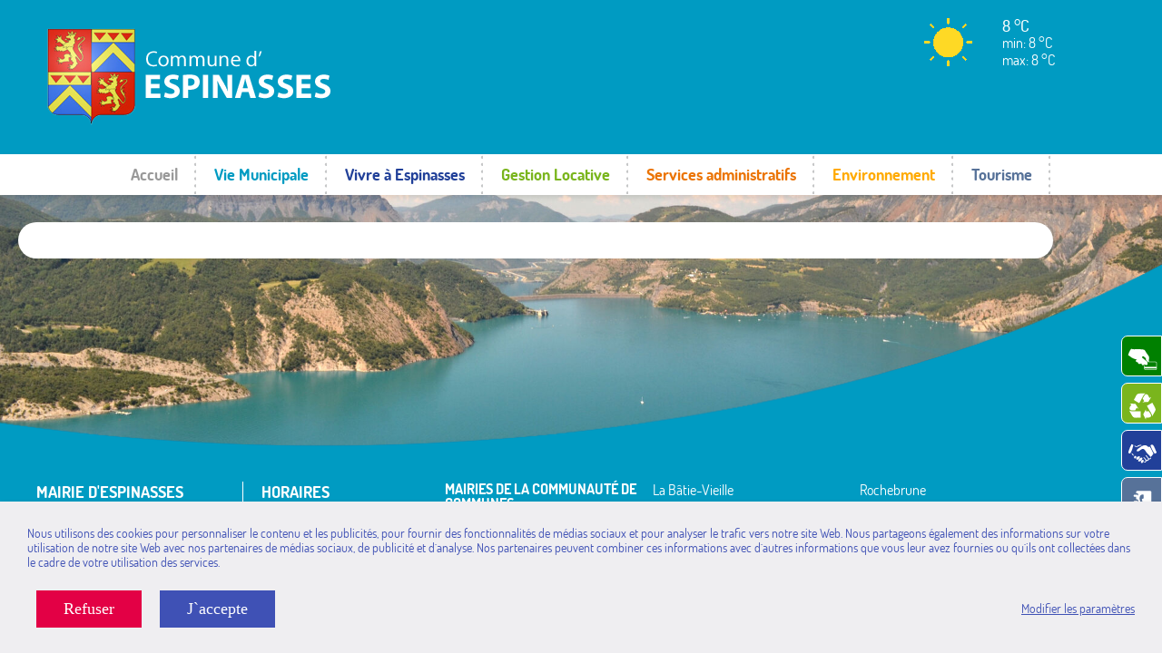

--- FILE ---
content_type: text/html; charset=utf-8
request_url: https://www.mairie-espinasses.fr/services-administratifs-1/modification-n1-du-plu
body_size: 7043
content:
<!DOCTYPE html>
<html lang="fr" dir="ltr" class="no-js">
<head>

<meta charset="utf-8">
<!-- 
	Site réalisé sous TYPO3 par Piment Rouge - https://www.pimentrouge.fr

	This website is powered by TYPO3 - inspiring people to share!
	TYPO3 is a free open source Content Management Framework initially created by Kasper Skaarhoj and licensed under GNU/GPL.
	TYPO3 is copyright 1998-2026 of Kasper Skaarhoj. Extensions are copyright of their respective owners.
	Information and contribution at https://typo3.org/
-->

<base href="https://www.mairie-espinasses.fr/">
<link rel="shortcut icon" href="https://www.mairie-espinasses.fr/fileadmin/templates/default/images/favicon.ico" type="image/x-icon">
<title>Modification N°1 du P.L.U.</title>
<meta http-equiv="x-ua-compatible" content="IE=edge" />
<meta name="generator" content="TYPO3 CMS" />
<meta name="viewport" content="width=device-width, initial-scale=1" />
<meta name="robots" content="index,follow" />
<meta property="og:title" content="Modification N°1 du P.L.U." />
<meta name="twitter:card" content="summary" />
<meta name="google" content="notranslate" />
<meta name="apple-mobile-web-app-capable" content="no" />


<link rel="stylesheet" type="text/css" href="https://www.mairie-espinasses.fr/typo3temp/assets/css/d42b6e1bdf.css?1740798100" media="all">
<link rel="stylesheet" type="text/css" href="https://www.mairie-espinasses.fr/typo3conf/ext/bwrk_lightbox/Resources/Public/Scripts/lightbox.css?1562247538" media="all">
<link rel="stylesheet" type="text/css" href="https://www.mairie-espinasses.fr/typo3conf/ext/comarquage/Resources/Public/Styles/custom.css?1584372077" media="all">
<link rel="stylesheet" type="text/css" href="https://www.mairie-espinasses.fr/typo3conf/ext/we_cookie_consent/Resources/Public/Stylesheet/style.css?1615560878" media="all">
<link rel="stylesheet" type="text/css" href="https://www.mairie-espinasses.fr/fileadmin/templates/default/css/jquery.vegas.css?1540297656" media="all">
<link rel="stylesheet" type="text/css" href="https://www.mairie-espinasses.fr/typo3conf/ext/piment_config/Resources/Public/bootstrap/bootstrap-grid.min.css?1584534873" media="all">
<link rel="stylesheet" type="text/css" href="https://www.mairie-espinasses.fr/typo3conf/ext/piment_config/Resources/Public/styles/pimentcustom.css?1591174953" media="all">
<link rel="stylesheet" type="text/css" href="https://www.mairie-espinasses.fr/fileadmin/templates/default/css/cookiebar.css?1574432245" media="all">
<link rel="stylesheet" type="text/css" href="https://www.mairie-espinasses.fr/fileadmin/templates/default/css/jquery-ui-1.11.css?1760511711" media="all">
<link rel="stylesheet" type="text/css" href="https://www.mairie-espinasses.fr/fileadmin/templates/default/css/owl.carousel.css?1540297573" media="all">
<link rel="stylesheet" type="text/css" href="https://www.mairie-espinasses.fr/fileadmin/templates/default/css/sweet-alert.css?1539676855" media="all">
<link rel="stylesheet" type="text/css" href="https://www.mairie-espinasses.fr/fileadmin/templates/default/css/styles.slider.css?1760511711" media="all">
<link rel="stylesheet" type="text/css" href="https://www.mairie-espinasses.fr/fileadmin/templates/default/css/styles.css?1760511714" media="all">
<link rel="stylesheet" type="text/css" href="https://www.mairie-espinasses.fr/fileadmin/templates/default/css/styles.responsive.css?1760511714" media="screen and (max-width: 950px)">
<link rel="stylesheet" type="text/css" href="https://www.mairie-espinasses.fr/fileadmin/templates/default/css/custom_css/espinasses.css?1584705058" media="all">
<link rel="stylesheet" type="text/css" href="https://www.mairie-espinasses.fr/typo3conf/ext/weather2/Resources/Public/Css/default.css?1601974294" media="all">
<link rel="stylesheet" type="text/css" href="https://www.mairie-espinasses.fr/typo3conf/ext/vitrolles/Resources/Public/Styles/sweetalert2.css?1585068989" media="all">
<link rel="stylesheet" type="text/css" href="https://www.mairie-espinasses.fr/typo3conf/ext/vitrolles/Resources/Public/Styles/custom.css?1585069131" media="all">


<script src="https://www.mairie-espinasses.fr/typo3conf/ext/vitrolles/Resources/Public/Javascript/moment.min.js?1585068989" type="text/javascript"></script>
<script src="https://www.mairie-espinasses.fr/typo3conf/ext/vitrolles/Resources/Public/Javascript/daterangepicker.js?1585068989" type="text/javascript"></script>
<script src="https://www.mairie-espinasses.fr/typo3conf/ext/vitrolles/Resources/Public/Javascript/sweetalert2.min.js?1585068989" type="text/javascript"></script>



<!-- Global site tag (gtag.js) - Google Analytics --><script type="opt-in" data-type="text/javascript" data-name="other-3" async data-src="https://www.googletagmanager.com/gtag/js?id=G-56T8TGNV4M"></script><script type="opt-in" data-type="text/javascript" data-name="other-3">
  window.dataLayer = window.dataLayer || [];
  function gtag(){dataLayer.push(arguments);}
  gtag('js', new Date());

  gtag('config', 'G-56T8TGNV4M');
</script>
	
			<link rel="apple-touch-icon" sizes="57x57" href="https://www.mairie-espinasses.fr/fileadmin/templates/default/images/favicon/apple-icon-57x57.png">
			<link rel="apple-touch-icon" sizes="60x60" href="https://www.mairie-espinasses.fr/fileadmin/templates/default/images/favicon/apple-icon-60x60.png">
			<link rel="apple-touch-icon" sizes="72x72" href="https://www.mairie-espinasses.fr/fileadmin/templates/default/images/favicon/apple-icon-72x72.png">
			<link rel="apple-touch-icon" sizes="114x114" href="https://www.mairie-espinasses.fr/fileadmin/templates/default/images/favicon/apple-icon-114x114.png">
			<link rel="apple-touch-icon" sizes="120x120" href="https://www.mairie-espinasses.fr/fileadmin/templates/default/images/favicon/apple-icon-120x120.png">
			<link rel="apple-touch-icon" sizes="144x144" href="https://www.mairie-espinasses.fr/fileadmin/templates/default/images/favicon/apple-icon-144x144.png">
			<link rel="apple-touch-icon" sizes="152x152" href="https://www.mairie-espinasses.fr/fileadmin/templates/default/images/favicon/apple-icon-152x152.png">
			<link rel="apple-touch-icon" sizes="180x180" href="https://www.mairie-espinasses.fr/fileadmin/templates/default/images/favicon/apple-icon-180x180.png">
			<link rel="icon" type="image/png" sizes="192x192"  href="https://www.mairie-espinasses.fr/fileadmin/templates/default/images/favicon/android-icon-192x192.png">
			<link rel="icon" type="image/png" sizes="32x32" href="https://www.mairie-espinasses.fr/fileadmin/templates/default/images/favicon/favicon-32x32.png">
			<link rel="icon" type="image/png" sizes="96x96" href="https://www.mairie-espinasses.fr/fileadmin/templates/default/images/favicon/favicon-96x96.png">
			<link rel="icon" type="image/png" sizes="16x16" href="https://www.mairie-espinasses.fr/fileadmin/templates/default/images/favicon/favicon-16x16.png">
			<link rel="icon" type="image/png" sizes="16x16" href="https://www.mairie-espinasses.fr/fileadmin/templates/default/images/favicon/favicon-16x16.png"><meta property="og:locale" content="fr_FR.UTF-8" />
				<meta property="og:type" content="website" />
				<meta property="og:description" content="" />
				<meta name="twitter:card" content="summary" />
<link rel="canonical" href="https://www.mairie-espinasses.fr/services-administratifs-1/modification-n1-du-plu"/>
</head>
<body id="p799" class="page-799 pagelevel-2 language-0 backendlayout-pagets__default layout-0">
<div id="slideshow-background"><div id="slideshow"><div id="c281" class="frame frame-default frame-type-image frame-layout-0"><div class="ce-image ce-center ce-above"><div class="ce-gallery" data-ce-columns="3" data-ce-images="3"><div class="ce-outer"><div class="ce-inner"><div class="ce-row"><div class="ce-column"><figure class="image loading-img"><img src="https://www.mairie-espinasses.fr/fileadmin/_processed_/9/6/csm_AdobeStock_224855400_68ff5e80a1.jpeg" data-srcset="https://www.mairie-espinasses.fr/fileadmin/_processed_/9/6/csm_AdobeStock_224855400_e7022d6e42.jpeg 3x, https://www.mairie-espinasses.fr/fileadmin/_processed_/9/6/csm_AdobeStock_224855400_93c0b1c8a7.jpeg 2x, https://www.mairie-espinasses.fr/fileadmin/_processed_/9/6/csm_AdobeStock_224855400_c6931d9142.jpeg 1x" data-src="https://www.mairie-espinasses.fr/fileadmin/_processed_/9/6/csm_AdobeStock_224855400_c6931d9142.jpeg" title="" alt="" width="633" height="356"/></figure></div><div class="ce-column"><figure class="image loading-img"><img src="https://www.mairie-espinasses.fr/fileadmin/_processed_/e/1/csm_Propo_CCSPVA_-_Christophe_Ben_236aa7d62b.jpg" data-srcset="https://www.mairie-espinasses.fr/fileadmin/_processed_/e/1/csm_Propo_CCSPVA_-_Christophe_Ben_85c7809e73.jpg 3x, https://www.mairie-espinasses.fr/fileadmin/_processed_/e/1/csm_Propo_CCSPVA_-_Christophe_Ben_d78891ae63.jpg 2x, https://www.mairie-espinasses.fr/fileadmin/_processed_/e/1/csm_Propo_CCSPVA_-_Christophe_Ben_903c1c4751.jpg 1x" data-src="https://www.mairie-espinasses.fr/fileadmin/_processed_/e/1/csm_Propo_CCSPVA_-_Christophe_Ben_903c1c4751.jpg" title="" alt="" width="633" height="355"/></figure></div><div class="ce-column"><figure class="image loading-img"><img src="https://www.mairie-espinasses.fr/fileadmin/_processed_/4/f/csm_Propo_CCSPVA_-_Bassin_de_compensation_-_Xavier_Mordefroid_Armoise_2f4679f707.jpg" data-srcset="https://www.mairie-espinasses.fr/fileadmin/_processed_/4/f/csm_Propo_CCSPVA_-_Bassin_de_compensation_-_Xavier_Mordefroid_Armoise_3f201106f6.jpg 3x, https://www.mairie-espinasses.fr/fileadmin/_processed_/4/f/csm_Propo_CCSPVA_-_Bassin_de_compensation_-_Xavier_Mordefroid_Armoise_05b22d48e3.jpg 2x, https://www.mairie-espinasses.fr/fileadmin/_processed_/4/f/csm_Propo_CCSPVA_-_Bassin_de_compensation_-_Xavier_Mordefroid_Armoise_d94b4dfabf.jpg 1x" data-src="https://www.mairie-espinasses.fr/fileadmin/_processed_/4/f/csm_Propo_CCSPVA_-_Bassin_de_compensation_-_Xavier_Mordefroid_Armoise_d94b4dfabf.jpg" title="" alt="" width="633" height="355"/></figure></div></div></div></div></div></div></div></div><div id="vegas-slideshow"></div></div><header><!-- <div style="z-Index: 1000;  background-image: url(https://avancon.cc-serreponconvaldavance.com/fileadmin/_processed_/1/c/csm_nouveau-fond2_21ab712e0d.jpg) !important;"> --><div style="z-Index: 1000;"><div class="content-inner" style="z-Index: 1001; position: relative"><div id="logo"><a href="/" title="Commune d'Espinasses"><img src="https://www.mairie-espinasses.fr/fileadmin/templates/default/images/custom_logo/logo_espinasses.png" width="469" height="120"   alt="Commune d'Espinasses" ></a><!--			<a href="/" title="Communauté de Communes d'Avancon">--><!--				<img src="https://www.mairie-espinasses.fr/fileadmin/templates/default/images/logo_avancon.png" width="300" height="120" alt="Communne d'Avancon"/>--><!--			</a>--></div><div id="right-header"><div id="weather"><div id="c1079" class="frame frame-default frame-type-list frame-layout-0"><div class="tx-weather2"><div class="weather2-item weather2-report" id="weather2-weather39"><div class="primary"><div class="weather-icon"><img alt="icon" src="https://www.mairie-espinasses.fr/typo3conf/ext/weather2/Resources/Public/WeatherIcons/01d.png" width="85" height="59" /></div><div class="weather-data"><h3>8 °C</h3><p>min: 8 °C</p><p>max: 8 °C</p><p><a href="#" class="showMore" toggle-label="Show less">Show more</a></p></div></div><ul class="secondaryProperties"><li>Rain Volume: 0 mm</li><li>Clouds: 5 %</li><li>Pressure: 1021 hPa</li><li>Wind Speed: 2 m/s from North</li><li>Measure Timestamp: 16.03.2021 - 10:47</li></ul></div></div></div></div><div id="search"></div></div><div class="clear"></div></div></div><nav id="main-menu"><div class="mobile-menu">Menu</div><!--<div class="cursor"></div>--><div class="submenu-mobile"><ul class="m-menu"><li class="menuitem-color     " data-color=""><a href="/">
										Accueil
									</a></li><li class="menuitem-color  menuitem-color--1   " data-color=""><a href="/vie-municipale/presentation-de-la-commune-1">
										Vie Municipale
									</a><div class="wrap-submenu-sub"><ul class="submenu-sub content-inner2"><li class=""><a href="/vie-municipale/presentation-de-la-commune-1" title="Présentation de la commune">- Présentation de la commune</a></li><li class=""><a href="/vie-municipale/conseil-municipal-1" title="Les membres du Conseil municipal">- Les membres du Conseil municipal</a></li><li class=""><a href="/vie-municipale/conseil-municipal-1/comptes-rendus" title="Comptes rendus">- Comptes rendus</a></li><li class=""><a href="/vie-municipale/commissions-1" title="Commissions">- Commissions</a></li><li class=""><a href="/vie-municipale/equipe-/-agents-1" title="Equipe / Agents">- Equipe / Agents</a></li><li class=""><a href="/vie-municipale/publications-1" title="Publications">- Publications</a></li><li class=""><a href="/vie-municipale/intercommunalite-1" title="Intercommunalité : la CCSPVA">- Intercommunalité : la CCSPVA</a></li><li class=""><a href="/vie-municipale/enquetes-publiques-1" title="Enquêtes publiques">- Enquêtes publiques</a></li><li class=""><a href="/vie-municipale/projets-en-cours-1" title="Projets en cours">- Projets en cours</a></li><li class=""><a href="/vie-municipale-1/travaux-realises" title="Travaux réalisés">- Travaux réalisés</a></li><li class=""><a href="/vie-municipale-1/presse" title="Presse">- Presse</a></li></ul></div></li><li class="menuitem-color  menuitem-color--2   " data-color=""><a href="/vivre-a-avancon/ecole-1">
										Vivre à Espinasses
									</a><div class="wrap-submenu-sub"><ul class="submenu-sub content-inner2"><li class=""><a href="/vivre-a-avancon/ecole-1" title="Ecole">- Ecole</a></li><li class=""><a href="/vivre-a-avancon-1/cantine" title="Cantine">- Cantine</a><ul class="submenu-sub2"><li class=""><a href="/vivre-a-avancon-1/cantine/menu" title="Menu">- Menu</a></li><li class=""><a href="/vivre-a-avancon-1/cantine/reglement" title="Règlement">- Règlement</a></li></ul></li><li class=""><a href="/vivre-a-avancon/petite-enfance-1" title="Petite enfance">- Petite enfance</a></li><li class=""><a href="/vivre-a-avancon/centre-de-loisirs-1" title="Centre de loisirs">- Centre de loisirs</a></li><li class=""><a href="/default-d6fd5bda16-1" title="Festivités et évènements">- Festivités et évènements</a></li><li class=""><a href="/bibliotheque-1" title="Médiathèque">- Médiathèque</a></li><li class=""><a href="/default-d6fd5bda16" title="Pôle Santé d&#039;Espinasses">- Pôle Santé d&#039;Espinasses</a></li><li class=""><a href="/zone-dactivites-economiques-1" title="Commerces et Artisanat">- Commerces et Artisanat</a></li><li class=""><a href="/vivre-a-avancon/nos-aines-1" title="Nos ainés">- Nos ainés</a></li><li class=""><a href="/vivre-a-avancon/associations-1" title="Associations">- Associations</a></li></ul></div></li><li class="menuitem-color  menuitem-color--3   " data-color=""><a href="/titre-par-defaut">
										Gestion Locative
									</a><div class="wrap-submenu-sub"><ul class="submenu-sub content-inner2"><li class=""><a href="/titre-par-defaut/a-louer" title="Location immobilière">- Location immobilière</a></li><li class=""><a href="/reserver" title="Salle des fêtes">- Salle des fêtes</a></li></ul></div></li><li class="menuitem-color active menuitem-color--4   " data-color=""><a href="/droits-demarches">
										Services administratifs
									</a><div class="wrap-submenu-sub"><ul class="submenu-sub content-inner2"><li class=""><a href="/droits-demarches" title="Droits et démarches">- Droits et démarches</a></li><li class=""><a href="/services-administratifs/etat-civil/carte-identite-/-passeport-1" title="Etat-civil">- Etat-civil</a><ul class="submenu-sub2"><li class=""><a href="/droits-demarches?xml=N19810" title="Carte identité / passeport">- Carte identité / passeport</a></li><li class=""><a href="/droits-demarches?xml=N19805" title="Se marier">- Se marier</a></li><li class=""><a href="/droits-demarches?xml=N19805" title="Naissance / Décès">- Naissance / Décès</a></li><li class=""><a href="/droits-demarches?xml=N19811" title="Aide administrative">- Aide administrative</a></li></ul></li><li class=""><a href="/services-administratifs/etat-civil/urbanisme-plu-1" title="Urbanisme">- Urbanisme</a></li><li class="active"><a href="/services-administratifs-1/modification-n1-du-plu" title="Modification N°1 du P.L.U.">- Modification N°1 du P.L.U.</a></li><li class=""><a href="http://www.cc-serreponconvaldavance.com/fr/au-quotidien/espace-france-services-de-la-batie-neuve-ex-msap.html" title="Espace France Services">- Espace France Services</a></li></ul></div></li><li class="menuitem-color  menuitem-color--5   " data-color=""><a href="/services-administratifs/etat-civil/envionnement/dechets-1">
										Environnement
									</a><div class="wrap-submenu-sub"><ul class="submenu-sub content-inner2"><li class=""><a href="/services-administratifs/etat-civil/envionnement/dechets-1" title="Déchèteries">- Déchèteries</a></li><li class=""><a href="/services-administratifs/eau-potable-1" title="Eau potable">- Eau potable</a></li><li class=""><a href="/environnement/assainissement-1" title="Assainissement">- Assainissement</a></li></ul></div></li><li class="menuitem-color  menuitem-color--6   " data-color=""><a href="/tourisme-1">
										Tourisme
									</a><div class="wrap-submenu-sub"><ul class="submenu-sub content-inner2"><li class=""><a href="/tourisme-1/office-de-tourisme" title="Office de Tourisme">- Office de Tourisme</a></li><li class=""><a href="/tourisme-1/sentiers-pedestres-equestre-et-vtt" title="Sentiers pédestres, équestre et VTT">- Sentiers pédestres, équestre et VTT</a></li><li class=""><a href="/tourisme/taxe-de-sejour" title="Taxe de séjour">- Taxe de séjour</a></li></ul></div></li></ul></div></nav></header><div id="quick-menu"><nav><ul class="quick-ul"><li><a href="https://www.tipi.budget.gouv.fr/tpa/accueilportail.web" title="Paiements TIPI en ligne"><span class="image"><img src="https://www.mairie-espinasses.fr/fileadmin/templates/default/images/icon_payment.svg" width="37" height="45" alt="" /></span><span>Paiements TIPI en ligne</span></a></li><li><a href="/services-administratifs/etat-civil/envionnement/dechets-1" title="Vos déchèteries"><span class="image"><img src="https://www.mairie-espinasses.fr/fileadmin/templates/default/images/icon_dechet.svg" width="37" height="45" alt="" /></span><span>Vos déchèteries</span></a></li><li><a href="/marches-publiques-1" title="Marchés Publics"><span class="image"><img src="https://www.mairie-espinasses.fr/fileadmin/templates/default/images/icon_public.svg" width="37" height="45" alt="" /></span><span>Marchés Publics</span></a></li><li><a href="/guide-pratique-1" title="Votre guide pratique en ligne"><span class="image"><img src="https://www.mairie-espinasses.fr/fileadmin/templates/default/images/icon_guide.svg" width="31" height="45" alt="" /></span><span>Votre guide pratique en ligne</span></a></li><li><a href="/galerie-photos" title="Galerie photos"><span class="image"><img src="https://www.mairie-espinasses.fr/fileadmin/templates/default/images/icon_photo.svg" width="37" height="45" alt="" /></span><span>Galerie photos</span></a></li><li><a href="/contact-1" title="Contactez-nous"><span class="image"><img src="https://www.mairie-espinasses.fr/fileadmin/user_upload/Espinasses/ICONES/icons8-email.svg" width="24" height="24" alt="" /></span><span>Contactez-nous</span></a></li></ul></nav></div><div id="wrap"><div id="sidebar-menu"><nav></nav></div><div class="content-inner"><div id="wrap-inner"><div id="wrap-center"><!--<div id="breadcrumb-menu">--><!--


     
		<ol itemscope="" itemtype="http://schema.org/BreadcrumbList">
			
				>&nbsp;<li class="" itemprop="itemListElement" itemscope="" itemtype="http://schema.org/ListItem"><a href="/" title="Mairie Espinasses" itemscope="" itemtype="http://schema.org/Thing" itemprop="item"><span itemprop="name">Mairie Espinasses</span></a></li>
			
				>&nbsp;<li class="" itemprop="itemListElement" itemscope="" itemtype="http://schema.org/ListItem"><a href="/droits-demarches" title="Services administratifs" itemscope="" itemtype="http://schema.org/Thing" itemprop="item"><span itemprop="name">Services administratifs</span></a></li>
			
				>&nbsp;<li class="active" itemprop="itemListElement" itemscope="" itemtype="http://schema.org/ListItem"><span itemprop="name">Modification N°1 du P.L.U.</span></li></ol>
    


--><!--</div>--><article><div id="main-title"></div><div id="main-content"><div class="content"></div></div></article><div class="clear"></div></div></div></div></div><footer><div class="content-inner"><div class="top-footer"><div class="address-footer"><div><div id="c279" class="frame frame-default frame-type-textpic frame-layout-0"><div class="ce-textpic ce-center ce-above"><div class="ce-bodytext"><h3>MAIRIE D'ESPINASSES</h3><p>Avenue de l'Espine<br /> 05190 Espinasses</p><p class="telephone">Tél. : 04 92 54 44 55</p><p><a href="mailto:mairie.espinasses@wanadoo.fr">mairie.espinasses@wanadoo.fr</a></p></div></div></div></div><div><div id="c280" class="frame frame-default frame-type-textpic frame-layout-0"><div class="ce-textpic ce-center ce-above"><div class="ce-bodytext"><h3>HORAIRES</h3><p>Lundi : 14h à 18h<br /> Mardi : 9h à 12h / 14h à 18h<br /> Jeudi : 9h à 12h / 14h à 18h<br /> Vendredi : 14h à 17h</p></div></div></div></div></div><div class="site-footer"><div id="c730" class="frame frame-default frame-type-text frame-layout-0"><header><h2 class="">
				Mairies de la Communauté de Communes
			</h2></header><p><a href="https://mairie-avancon.fr/" title="https://mairie-avancon.fr/" target="_blank">Avançon</a></p><p><a href="https://mairie-breziers.fr/" title="https://mairie-breziers.fr/" target="_blank">Bréziers</a></p><p><a href="https://mairie-espinasses.fr/" title="https://mairie-espinasses.fr/" target="_blank">Espinasses</a></p><p><a href="http://www.commune-la-batie-neuve.fr/" target="_blank">La Bâtie-Neuve</a></p><p><a href="https://mairie-labatievieille.fr/" title="https://mairie-labatievieille.fr/" target="_blank">La Bâtie-Vieille</a></p><p><a href="https://mairie-larochette05.fr/" title="https://mairie-larochette05.fr/" target="_blank">La Rochette</a></p><p><a href="https://mairie-montgardin.fr/" title="https://mairie-montgardin.fr/" target="_blank">Montgardin</a></p><p><a href="http://www.mairie-piegut.fr/" target="_blank">Piégut</a></p><p><a href="https://rambaud-village.fr/" title="https://rambaud-village.fr/" target="_blank">Rambaud</a></p><p><a href="http://remollon.fr/" target="_blank">Remollon</a></p><p><a href="https://mairie-rochebrune.fr/" title="https://mairie-rochebrune.fr/" target="_blank">Rochebrune</a></p><p><a href="https://www.mairie-rousset.fr/" target="_blank">Rousset</a></p><p><a href="https://mairie-saintetiennelelaus.fr/" title="https://mairie-saintetiennelelaus.fr/" target="_blank">Saint-Étienne-le-Laus</a></p><p><a href="https://www.theus.fr/" title="https://www.theus.fr/" target="_blank">Théus</a></p><p><a href="https://mairie-valserres.fr/" title="https://mairie-valserres.fr/" target="_blank">Valserres</a></p><p><a href="http://www.taraventerol.com/" target="_blank">Venterol</a></p></div></div></div><div id="copyright"><ul><li><a href="/mentions-legales-1" title="Mentions légales">
				Mentions légales
			</a></li><li class="piment"><a href="http://www.pimentrouge.fr/" target="_blank" title="www.pimentrouge.fr">www.pimentrouge.fr</a></li></ul></div><div class="clear"></div></div></footer><!-- <div class="cookie-message"> --><!-- <p>Les cookies nous permettent de garantir le bon fonctionnement de nos services.  --><!-- En poursuivant votre navigation sur ce site, vous acceptez l'utilisation des cookies. <a href="https://www.mairie-avancon.fr/vie-municipale">Cliquez ici</a> pour en savoir plus</p> --><!-- </div> -->

<div class="tx-we-cookie-consent">
    
		
	
</div>
<script src="https://www.mairie-espinasses.fr/fileadmin/templates/default/javascript/libs/jquery.min.js?1481119943" type="text/javascript"></script>
<script src="https://www.mairie-espinasses.fr/fileadmin/templates/default/javascript/libs/jquery.dotdotdot.min.js?1445591220" type="text/javascript"></script>
<script src="https://www.mairie-espinasses.fr/fileadmin/templates/default/javascript/libs/jquery.vegas.min.js?1474203068" type="text/javascript"></script>
<script src="https://www.mairie-espinasses.fr/typo3conf/ext/weather2/Resources/Public/JavaScript/default.js?1601974294" type="text/javascript"></script>
<script src="https://www.mairie-espinasses.fr/typo3conf/ext/powermail/Resources/Public/JavaScript/Libraries/jquery.datetimepicker.min.js?1591890334" type="text/javascript"></script>
<script src="https://www.mairie-espinasses.fr/typo3conf/ext/powermail/Resources/Public/JavaScript/Libraries/parsley.min.js?1591890334" type="text/javascript"></script>
<script src="https://www.mairie-espinasses.fr/typo3conf/ext/powermail/Resources/Public/JavaScript/Powermail/Form.min.js?1591890334" type="text/javascript"></script>
<script src="https://www.mairie-espinasses.fr/typo3conf/ext/bwrk_lightbox/Resources/Public/Scripts/lightbox.main.js?1562247538" type="text/javascript"></script>
<script src="https://www.mairie-espinasses.fr/fileadmin/templates/default/javascript/jquery.mCustomScrollbar.concat.min.js?1478907004" type="text/javascript"></script>
<script src="https://www.mairie-espinasses.fr/fileadmin/templates/default/javascript/rwdImageMap.js?1378799911" type="text/javascript"></script>
<script src="https://www.mairie-espinasses.fr/fileadmin/templates/default/javascript/unveil.js?1370531228" type="text/javascript"></script>
<script src="https://www.mairie-espinasses.fr/fileadmin/templates/default/javascript/libs/lightbox.min.js?1447855357" type="text/javascript"></script>
<script src="https://www.mairie-espinasses.fr/fileadmin/templates/default/javascript/placeholder.js?1479374996" type="text/javascript"></script>
<script src="https://www.mairie-espinasses.fr/fileadmin/templates/default/javascript/sweet-alert.min.js?1488884776" type="text/javascript"></script>
<script src="https://www.mairie-espinasses.fr/fileadmin/templates/default/javascript/jquery.lazy.min.js?1519644060" type="text/javascript"></script>
<script src="https://www.mairie-espinasses.fr/fileadmin/templates/default/javascript/iCheck.js?1396949949" type="text/javascript"></script>
<script src="https://www.mairie-espinasses.fr/fileadmin/templates/default/javascript/jquery.blImageCenter.js?1375138916" type="text/javascript"></script>
<script src="https://www.mairie-espinasses.fr/fileadmin/templates/default/javascript/jquery.browser.js?1395937784" type="text/javascript"></script>
<script src="https://www.mairie-espinasses.fr/fileadmin/templates/default/javascript/jquery.cookiesbar.js?1441980462" type="text/javascript"></script>
<script src="https://www.mairie-espinasses.fr/fileadmin/templates/default/javascript/matchMedia.js?1395067700" type="text/javascript"></script>
<script src="https://www.mairie-espinasses.fr/fileadmin/templates/default/javascript/matchMedia.addListener.js?1395067939" type="text/javascript"></script>
<script src="https://www.mairie-espinasses.fr/fileadmin/templates/default/javascript/enquire.js?1395067852" type="text/javascript"></script>
<script src="https://www.mairie-espinasses.fr/fileadmin/templates/default/javascript/owl.carousel.min.js?1476890903" type="text/javascript"></script>
<script src="https://www.mairie-espinasses.fr/fileadmin/templates/default/javascript/jquery-ui-1.11.2.min.js?1418259328" type="text/javascript"></script>
<script src="https://www.mairie-espinasses.fr/fileadmin/templates/default/javascript/script.js?1615562920" type="text/javascript"></script>
<script src="https://www.mairie-espinasses.fr/fileadmin/templates/default/javascript/script.responsive.js?1590480598" type="text/javascript"></script>
<script src="https://www.mairie-espinasses.fr/typo3conf/ext/vitrolles/Resources/Public/Javascript/script.js?1585068989" type="text/javascript"></script>

<script type="text/javascript" src="/typo3conf/ext/we_cookie_consent/Resources/Public/JavaScript/Controller/ConsentController.js"></script><script type="text/javascript">var klaroConfig = {"elementID":"klaro","storageMethod":"cookie","cookieName":"klaro","cookieExpiresAfterDays":"365","privacyPolicy":"https:\/\/www.mairie-espinasses.fr\/mentions-legales-1","default":false,"mustConsent":false,"hideDeclineAll":false,"hideLearnMore":false,"lang":"en","poweredBy":"https:\/\/consent.websedit.de","translations":{"en":{"consentModal":{"title":"Param\u00e8tres de confidentialit\u00e9","description":"Vous pouvez sp\u00e9cifier vos param\u00e8tres de confidentialit\u00e9 ci-dessous.","privacyPolicy":{"text":"Des informations d\u00e9taill\u00e9es et la mani\u00e8re dont vous pouvez retirer votre consentement \u00e0 tout moment peuvent \u00eatre trouv\u00e9es dans notre {privacyPolicy}.","name":"Politique de confidentialit\u00e9"}},"consentNotice":{"description":"Nous utilisons des cookies pour personnaliser le contenu et les publicit\u00e9s, pour fournir des fonctionnalit\u00e9s de m\u00e9dias sociaux et pour analyser le trafic vers notre site Web. Nous partageons \u00e9galement des informations sur votre utilisation de notre site Web avec nos partenaires de m\u00e9dias sociaux, de publicit\u00e9 et d`analyse. Nos partenaires peuvent combiner ces informations avec d`autres informations que vous leur avez fournies ou qu`ils ont collect\u00e9es dans le cadre de votre utilisation des services.","changeDescription":"Depuis votre derni\u00e8re visite, des modifications ont \u00e9t\u00e9 apport\u00e9es aux param\u00e8tres de confidentialit\u00e9. Veuillez mettre \u00e0 jour vos param\u00e8tres.","learnMore":"Modifier les param\u00e8tres"},"app":{"disableAll":{"title":"Accepter tout","description":"Vous avez le droit de r\u00e9voquer votre consentement \u00e0 tout moment, individuellement ou dans son int\u00e9gralit\u00e9. Si les consentements au traitement des donn\u00e9es sont r\u00e9voqu\u00e9s, les donn\u00e9es qui ont \u00e9t\u00e9 l\u00e9galement collect\u00e9es jusqu`\u00e0 la r\u00e9vocation peuvent toujours \u00eatre trait\u00e9es par le fournisseur."},"optOut":{"title":"(Se d\u00e9sengager)1","description":"Cette application est charg\u00e9e par d\u00e9faut (mais vous pouvez la d\u00e9sactiver)"},"required":{"title":"(toujours n\u00e9cessaire)","description":"Cette application est toujours requise"},"purpose":"Objectif","purposes":"Objectifs"},"purposes":{"unknown":"Non attribu\u00e9"},"ok":"J`accepte","save":"Enregistrer les param\u00e8tres","acceptSelected":"Enregistrer les param\u00e8tres","decline":"Refuser","close":"Fermer","poweredBy":"Fourni par websedit"}},"apps":[]}</script><script type="text/javascript">
    klaroConfig.apps.push({
        name: 'other-3',
        title: 'Google analytics',
        description: 'Cookie pour google analytics',
        default: false,
        defaultIfNoConsent: true,
        required: false,
        optOut: false,
        purposes: [],
        cookies: [],
        callback: ConsentApp.consentChanged,
        ownCallback:'',
        gtm:{trigger:'',variable:''}
    });
</script><script type="text/javascript" src="/typo3conf/ext/we_cookie_consent/Resources/Public/Library/klaro/klaro.js" data-style-prefix="klaro we_cookie_consent"></script>
</body>
</html>
<!-- Cached page generated 15-01-26 06:33. Expires 16-01-26 00:00 -->

--- FILE ---
content_type: text/css; charset=utf-8
request_url: https://www.mairie-espinasses.fr/typo3conf/ext/comarquage/Resources/Public/Styles/custom.css?1584372077
body_size: 583
content:
.spPublicationNoeud ul li::before, spPublicationNoeud .block-right-left ul li::before {
    content: ">";
    display: inline-block;
    margin-right: 10px;
    font-family: inherit;
    font-size: inherit;
    color: inherit;
    vertical-align: top;
}

.spPublicationNoeud ul li, .block-right-left ul li {
    list-style: none;
}

.left-center #content {
    width: 100%;
    padding: 0;
}

.left-center #content {
    width: 100%;
    padding: 0;
}

.flux  {
    padding-top: 1px;
}

.spFilDAriane span{
    font-size: 18px;
    margin: 0;
    color: #414042;
    line-height: 1.2em;
    font-family: 'Myriad pro','Arial',sans-serif;
    vertical-align: top;
    box-sizing: border-box;
}

.spLienInterne {
    color: #44c0c1 ;
    font-size: 18px;
}

.middle-office .flux-middle-office .flux .info p {
    margin: 10px 0;
}

.middle-office .flux-middle-office .flux {
    text-align: center;
    float: left;
    width: 230px;
    padding: 20px;
    position: relative;
    height: 240px;
    overflow: hidden;
}

.middle-office .flux-middle-office .flux .title {
    font-weight: 705;
    color: #0e3c89;
}

.middle-office .flux-middle-office .flux::after {
    content: "";
    position: absolute;
    bottom: 0;
    width: 200px;
    left: calc(50% - 100px);
    border-top: 1px solid #0e3c89;
}

.middle-office .flux-middle-office .flux::before {
    content: "";
    position: absolute;
    left: 0;
    height: 200px;
    top: calc(50% - 100px);
    border-left: 1px solid #0e3c89;
}

.middle-office .flux-middle-office .list-flux {
    margin: 40px 0;
    flex-wrap: wrap;
    justify-content: center;
}

div, legend, input, label, textarea {
    color: #414042;
    font-size: 16px;
    line-height: 1.2em;
    font-family: 'Myriad pro','Arial',sans-serif;
    vertical-align: top;
    box-sizing: border-box;
}

p {
    -webkit-appearance: none;
    color: #414042;
    line-height: 1.2em;
    font-family: 'Myriad pro','Arial',sans-serif;
    vertical-align: top;
    box-sizing: border-box;
    font-size: 16px;
}

a {
    text-decoration: none;
    line-height: 1.2em;
    font-family: 'Myriad pro','Arial',sans-serif;
    vertical-align: top;
    box-sizing: border-box;
    color: #414042;
    font-size: 16px;
    -webkit-appearance: none;
}

textarea, input[type="text"], input[type="email"], input[type="submit"], input[type="password"] {
    -webkit-appearance: none;
}

img {
    vertical-align: bottom;
    border: none;
}

#title-page {
    display: inline-block;
    padding: 20px 35px;
    margin: 0 0 50px 0;
    margin-right: 0px;
    border-radius: 7px;
    background-color: #44c0c1;
    margin-right: 115px;
}

#title-page h1 {
    margin: 0;
    color: #fff;
    font-size: 30px;
    text-transform: none;
    font-weight: 400;
    line-height: 1;
    font-family: 'Myriad pro','Arial',sans-serif;
    vertical-align: top;
    box-sizing: border-box;
}

h3, h4 {
    margin: 10px 0;
    color: #414042;
    font-size: 16px;
    line-height: 1.2em;
    font-family: 'Myriad pro','Arial',sans-serif;
    vertical-align: top;
    box-sizing: border-box;
}

.spPublicationNoeud ul{
    margin-left: 30px ;
}
.spPublicationDFT li{
    color: #44c0c1;
    font-size: 18px;
    margin: 0;
}

.spPublicationDFT a{
    color: #44c0c1;
    font-size: 18px;
    margin: 0;
    text-decoration: none;
    line-height: 1.2em;
    font-family: 'Myriad pro','Arial',sans-serif;
    vertical-align: top;
    box-sizing: border-box;
}
.spPublicationNoeud li {
    margin: 10px 0;
}

.spPublicationNoeud h2 {
    font-size: 20px;
    color: #1c8acb;
    font-weight: 400;
    margin: 10px 0;
    line-height: 1;
    font-family: 'Myriad pro','Arial',sans-serif;
    box-sizing: border-box;
}

* {
    padding: 0;
    margin: 0;
}


--- FILE ---
content_type: text/css; charset=utf-8
request_url: https://www.mairie-espinasses.fr/typo3conf/ext/piment_config/Resources/Public/styles/pimentcustom.css?1591174953
body_size: -104
content:
/* NEWS */
/* .list-news-content .news .content-news .image { */
    /* width: 20%; */
    /* float: left; */
/* } */

/* .list-news-content .news .content-news .image a { */
    /* position: inherit !important; */
    /* margin: 7px 0 7px 7px !important; */
/* } */

/* .list-news-content .news .content-news .image a img { */
    /* position: inherit !important; */
    /* width: auto !important; */
    /* height: auto !important; */
    /* max-width: none !important; */
    /* max-height: none !important; */
    /* left: auto !important; */
    /* top: auto !important; */
/* } */

/* .list-news-content .news .content-news .image a span{ */
    /* display: none; */
/* } */

/* .list-news-content .news .content-news .info  { */
/* position: relative; */
/* } */



--- FILE ---
content_type: text/css; charset=utf-8
request_url: https://www.mairie-espinasses.fr/fileadmin/templates/default/css/cookiebar.css?1574432245
body_size: 81
content:
.cookie-message {
  position:fixed;
  bottom:0;left:0;right:0;
  padding:10px 15px 10px 15px;
  background:#009bc2;
  box-shadow:0px 0px 3px #ccc;
  z-index: 999999999999;
  display: none;
}
.cookie-message .cookiebar-close {
  position:absolute;
  bottom:10px; right:20px;
  cursor:pointer;
}
.cookie-message p, .cookie-message a {
  color:#fff;
  font:400 12px Arial;
  margin:0em 0;
  text-align: center;
}
.cookie-message a {
	font-weight: 700;
	text-decoration: underline;
}
.blue {
  border-bottom:1px solid #0E83AE;
  background-color:#0990c3;
  background: -webkit-gradient(linear, 50% 0%, 50% 100%, color-stop(0%, #0e83ae), color-stop(50%, #0990c3), color-stop(100%, #0e9dd2));
  background: -webkit-linear-gradient(#0e83ae, #0990c3, #0e9dd2);
  background: -moz-linear-gradient(#0e83ae, #0990c3, #0e9dd2);
  background: -o-linear-gradient(#0e83ae, #0990c3, #0e9dd2);
  background: -ms-linear-gradient(#0e83ae, #0990c3, #0e9dd2);
  background: linear-gradient(#0e83ae, #0990c3, #0e9dd2);
}
.blue p, .blue a { color:#fff; }

--- FILE ---
content_type: text/css; charset=utf-8
request_url: https://www.mairie-espinasses.fr/fileadmin/templates/default/css/jquery-ui-1.11.css?1760511711
body_size: 867
content:
/** Datepicker **/
.ui-datepicker {
  width: 235px;
  max-width: 100%;
  margin: 0 auto; }

.ui-datepicker-header {
  text-align: center;
  background-color: #12345e;
  position: relative; }

.ui-datepicker-header span {
  font-size: 15px !important;
  color: #fff; }

.ui-datepicker-header a {
  position: absolute;
  cursor: pointer;
  top: 10px;
  display: block;
  width: 30px;
  height: 30px;
  text-indent: -9999px;
  background: url('../images/arrow_calendar.png') no-repeat 0 0; }

.ui-datepicker-header a.ui-datepicker-prev {
  left: 10px;
  background-position: 0 0; }

.ui-datepicker-header a.ui-datepicker-next {
  right: 10px;
  background-position: 0 100%; }

.ui-datepicker-title {
  padding: 15px 0;
  margin: 0 !important; }

.ui-datepicker-calendar {
  width: 100%; }

.ui-datepicker-calendar thead {
  border-left: 1px solid #58779e;
  border-right: 1px solid #58779e; }

.ui-datepicker-calendar th {
  background-color: #58779e;
  border: none;
  font-weight: 400; }

.ui-datepicker-calendar td {
  background-color: #12345e; }

.ui-datepicker-calendar td.unvailable {
  background-color: #0a1727; }

.ui-datepicker-calendar td.wait {
  background-color: #58779e; }

.ui-datepicker-calendar td.ui-datepicker-current-day a, .ui-datepicker-calendar td a:hover {
  text-decoration: none;
  background-color: #c04d51; }

.ui-datepicker-calendar th, .ui-datepicker-calendar td {
  text-align: center;
  width: 30px;
  height: 30px;
  padding: 0;
  border-color: #58779e; }

.ui-datepicker-calendar span, .ui-datepicker-calendar a {
  font-size: 11px !important;
  font-weight: 400;
  display: inline-block;
  line-height: 30px;
  width: 100%;
  height: 100%;
  color: #fff;
  text-decoration: none;
  -webkit-transition: all 0.3s ease-in-out;
  -moz-transition: all 0.3s ease-in-out;
  transition: all 0.3s ease-in-out; }
/** Fin Datepicker **/
/** Select **/
.input-select {
  position: relative;
  display: inline-block;
  vertical-align: middle; }

.ui-selectmenu-button {
  display: inline-block;
  position: relative;
  color: #58585a;
  font-size: 16px;
  width: auto !important;
  cursor: pointer; }

.ui-selectmenu-button span.ui-selectmenu-text {
  font-size: inherit;
  color: inherit;
  background-color: #d5eefa;
  padding: 10px 30px 10px 15px;
  display: block; }

.ui-selectmenu-button span.ui-icon {
  display: block;
  border-top: 10px solid #58585a;
  border-right: 10px solid transparent;
  border-left: 10px solid transparent;
  position: absolute;
  right: 10px;
  top: 45%;
  top: calc(50% - 5px); }

.ui-selectmenu-menu.ui-selectmenu-open {
  display: block; }

.ui-selectmenu-menu {
  position: absolute;
  display: none;
  top: 100%;
  left: 0px !important;
  right: 0;
  z-index: 15; }

.ui-selectmenu-menu ul {
  width: 100% !important;
  max-height: 150px;
  overflow-y: auto; }

.ui-selectmenu-menu ul li:before {
  display: none !important; }

.ui-selectmenu-menu ul li {
  cursor: pointer;
  background-color: #d5eefa;
  margin: 0px 0 0 0;
  border-bottom: 1px solid #fff;
  float: none !important;
  text-align: left !important;
  color: #58585a;
  padding: 10px 20px !important;
  font-size: 15px;
  list-style: none;
  -webkit-transition: all 0.3s ease-in-out;
  -moz-transition: all 0.3s ease-in-out;
  transition: all 0.3s ease-in-out; }

.ui-selectmenu-menu ul li:first-child {
  border-top: 1px solid #fff; }

.ui-selectmenu-menu li:hover {
  background-color: #64c2da; }

.ui-selectmenu-menu ul li.ui-state-disabled {
  display: none !important; }
/** Fin Select **/
/**** STYLE DIALOG ****/
.ui-dialog {
  background-color: #fff;
  width: 800px !important;
  height: 600px !important;
  max-height: 80%;
  max-width: 80%;
  z-index: 999;
  padding: 1px 40px 20px 40px; }

.ui-dialog .ui-dialog-titlebar {
  position: absolute;
  right: 0;
  top: 0;
  width: 50px;
  height: 50px;
  background-color: #0e2f46; }

.ui-dialog .ui-dialog-titlebar .ui-dialog-title {
  display: none; }

.ui-dialog .ui-dialog-titlebar button {
  background: url('../images/icon_close.png') no-repeat center center;
  display: block;
  width: 100%;
  height: 100%;
  text-indent: -9999px; }

.ui-dialog .ui-dialog-titlebar button:before {
  display: none; }

.ui-widget-overlay {
  position: fixed;
  top: 0;
  bottom: 0;
  right: 0;
  left: 0;
  background-color: #000;
  background-color: rgba(0, 0, 0, 0.8);
  cursor: pointer;
  z-index: 998; }

.ui-dialog .title {
  font-size: 26px;
  font-weight: 700;
  color: #9dadf9;
  margin-bottom: 15px; }

.ui-dialog .lightbox-dialog, .ui-dialog .content-lightbox {
  height: 100% !important; }
/**** FIN STYLE DIALOG ****/


--- FILE ---
content_type: application/javascript; charset=utf-8
request_url: https://www.mairie-espinasses.fr/typo3conf/ext/vitrolles/Resources/Public/Javascript/sweetalert2.min.js?1585068989
body_size: 3520
content:
!function(e,t){"use strict";function n(){function n(t){var n=t||e.event,o=n.keyCode||n.which;if(-1!==[9,13,32,27].indexOf(o)){for(var a=n.target||n.srcElement,r=-1,i=0;i<x.length;i++)if(a===x[i]){r=i;break}9===o?(a=-1===r?k:n.shiftKey?0===r?x[x.length-1]:x[r-1]:r===x.length-1?x[0]:x[r+1],H(n),l(a)):13===o||32===o?-1===r&&I(k,n):27===o&&u.allowEscapeKey===!0&&I(B,n)}}if(void 0===arguments[0])return e.console.error("sweetAlert expects at least 1 attribute!"),!1;var u=r({},w);switch(typeof arguments[0]){case"string":u.title=arguments[0],u.text=arguments[1]||"",u.type=arguments[2]||"";break;case"object":u.title=arguments[0].title||w.title,u.text=arguments[0].text||w.text,u.html=arguments[0].html||w.html,u.type=arguments[0].type||w.type,u.animation=void 0!==arguments[0].animation?arguments[0].animation:w.animation,u.customClass=arguments[0].customClass||u.customClass,u.allowOutsideClick=void 0!==arguments[0].allowOutsideClick?arguments[0].allowOutsideClick:w.allowOutsideClick,u.allowEscapeKey=void 0!==arguments[0].allowEscapeKey?arguments[0].allowEscapeKey:w.allowEscapeKey,u.showConfirmButton=void 0!==arguments[0].showConfirmButton?arguments[0].showConfirmButton:w.showConfirmButton,u.showCancelButton=void 0!==arguments[0].showCancelButton?arguments[0].showCancelButton:w.showCancelButton,u.closeOnConfirm=void 0!==arguments[0].closeOnConfirm?arguments[0].closeOnConfirm:w.closeOnConfirm,u.closeOnCancel=void 0!==arguments[0].closeOnCancel?arguments[0].closeOnCancel:w.closeOnCancel,u.timer=parseInt(arguments[0].timer)||w.timer,u.width=parseInt(arguments[0].width)||w.width,u.padding=parseInt(arguments[0].padding)||w.padding,u.background=void 0!==arguments[0].background?arguments[0].background:w.background,u.confirmButtonText=arguments[0].confirmButtonText||w.confirmButtonText,u.confirmButtonColor=arguments[0].confirmButtonColor||w.confirmButtonColor,u.confirmButtonClass=arguments[0].confirmButtonClass||u.confirmButtonClass,u.cancelButtonText=arguments[0].cancelButtonText||w.cancelButtonText,u.cancelButtonColor=arguments[0].cancelButtonColor||w.cancelButtonColor,u.cancelButtonClass=arguments[0].cancelButtonClass||u.cancelButtonClass,u.imageUrl=arguments[0].imageUrl||w.imageUrl,u.imageSize=arguments[0].imageSize||w.imageSize,u.callback=arguments[1]||null,e.sweetAlert.callback=e.swal.callback=function(e){"function"==typeof u.callback&&u.callback(e)};break;default:return e.console.error('Unexpected type of argument! Expected "string" or "object", got '+typeof arguments[0]),!1}o(u),c(),i();var y=b();u.timer&&(y.timeout=setTimeout(function(){s(),"function"==typeof u.callback&&u.callback()},u.timer));var g,p=function(t){var n=t||e.event,o=n.target||n.srcElement,r=C(o,"confirm"),l=C(o,"cancel"),i=C(y,"visible");switch(n.type){case"mouseover":case"mouseup":case"focus":r?o.style.backgroundColor=a(u.confirmButtonColor,-.1):l&&(o.style.backgroundColor=a(u.cancelButtonColor,-.1));break;case"mouseout":case"blur":r?o.style.backgroundColor=u.confirmButtonColor:l&&(o.style.backgroundColor=u.cancelButtonColor);break;case"mousedown":r?o.style.backgroundColor=a(u.confirmButtonColor,-.2):l&&(o.style.backgroundColor=a(u.cancelButtonColor,-.2));break;case"click":if(r&&u.callback&&i)u.callback(!0),u.closeOnConfirm&&s();else if(u.callback&&i){var c=String(u.callback).replace(/\s/g,""),m="function("===c.substring(0,9)&&")"!==c.substring(9,10);m&&u.callback(!1),u.closeOnCancel&&s()}else s()}},v=y.querySelectorAll("button");for(g=0;g<v.length;g++)v[g].onclick=p,v[g].onmouseover=p,v[g].onmouseout=p,v[g].onmousedown=p;m=t.onclick,t.onclick=function(t){var n=t||e.event,o=n.target||n.srcElement;o===h()&&u.allowOutsideClick&&s()};var k=y.querySelector("button.confirm"),B=y.querySelector("button.cancel"),x=y.querySelectorAll("button, input:not([type=hidden]), textarea");for(g=0;g<x.length;g++)x[g].addEventListener("focus",p,!0),x[g].addEventListener("blur",p,!0);d=e.onkeydown,e.onkeydown=n,k.style.borderLeftColor=u.confirmButtonColor,k.style.borderRightColor=u.confirmButtonColor,e.swal.toggleLoading=function(){k.disabled=!k.disabled,B.disabled=!B.disabled},e.swal.enableButtons=function(){k.disabled=!1,B.disabled=!1},e.swal.disableButtons=function(){k.disabled=!0,B.disabled=!0},swal.enableButtons(),e.onfocus=function(){e.setTimeout(function(){void 0!==f&&(f.focus(),f=void 0)},0)}}function o(n){var o=b();o.style.width=n.width+"px",o.style.padding=n.padding+"px",o.style.marginLeft=-n.width/2+"px",o.style.background=n.background;var a=t.getElementsByTagName("head")[0],r=t.createElement("style");r.type="text/css",r.id=p,r.innerHTML="@media screen and (max-width: "+n.width+"px) {.sweet-alert {max-width: 100%;left: 0 !important;margin-left: 0 !important;}}",a.appendChild(r);var l=o.querySelector("h2"),i=o.querySelector("p"),s=o.querySelector("button.cancel"),c=o.querySelector("button.confirm"),u=o.querySelector("hr");if(l.innerHTML=x(n.title).split("\n").join("<br>"),e.jQuery?i=$(i).html(x(n.text.split("\n").join("<br>"))||n.html):(i.innerHTML=x(n.text.split("\n").join("<br>"))||n.html,i.innerHTML&&E(i)),n.customClass&&k(o,n.customClass),q(o.querySelectorAll(".icon")),n.type){for(var m=!1,d=0;d<v.length;d++)if(n.type===v[d]){m=!0;break}if(!m)return e.console.error("Unknown alert type: "+n.type),!1;var f=o.querySelector(".icon."+n.type);switch(E(f),n.type){case"success":k(f,"animate"),k(f.querySelector(".tip"),"animate-success-tip"),k(f.querySelector(".long"),"animate-success-long");break;case"error":k(f,"animate-error-icon"),k(f.querySelector(".x-mark"),"animate-x-mark");break;case"warning":k(f,"pulse-warning"),k(f.querySelector(".body"),"pulse-warning-ins"),k(f.querySelector(".dot"),"pulse-warning-ins")}}if(n.imageUrl){var y=o.querySelector(".icon.custom");if(y.style.backgroundImage="url("+n.imageUrl+")",E(y),n.imageSize){var g=n.imageSize.match(/(\d+)x(\d+)/);g?y.setAttribute("style",y.getAttribute("style")+"width:"+g[1]+"px; height:"+g[2]+"px"):e.console.error("Parameter imageSize expects value with format WIDTHxHEIGHT, got "+n.imageSize)}}n.showCancelButton?s.style.display="inline-block":q(s),n.showConfirmButton?c.style.display="inline-block":q(c),n.showConfirmButton||n.showCancelButton||q(u),c.innerHTML=x(n.confirmButtonText),s.innerHTML=x(n.cancelButtonText),c.style.backgroundColor=n.confirmButtonColor,s.style.backgroundColor=n.cancelButtonColor,c.className="confirm",k(c,n.confirmButtonClass),s.className="cancel",k(s,n.cancelButtonClass),n.animation===!0?B(o,"no-animation"):k(o,"no-animation")}function a(e,t){e=String(e).replace(/[^0-9a-f]/gi,""),e.length<6&&(e=e[0]+e[0]+e[1]+e[1]+e[2]+e[2]),t=t||0;for(var n="#",o=0;3>o;o++){var a=parseInt(e.substr(2*o,2),16);a=Math.round(Math.min(Math.max(0,a+a*t),255)).toString(16),n+=("00"+a).substr(a.length)}return n}function r(e,t){for(var n in t)t.hasOwnProperty(n)&&(e[n]=t[n]);return e}function l(e){e.focus()}function i(){var e=b();L(h(),10),E(e),k(e,"show-sweet-alert"),B(e,"hide-sweet-alert"),u=t.activeElement,setTimeout(function(){k(e,"visible")},500)}function s(){var n=b();M(h(),5),M(n,5),B(n,"showSweetAlert"),k(n,"hideSweetAlert"),B(n,"visible");var o=n.querySelector(".icon.success");B(o,"animate"),B(o.querySelector(".tip"),"animate-success-tip"),B(o.querySelector(".long"),"animate-success-long");var a=n.querySelector(".icon.error");B(a,"animate-error-icon"),B(a.querySelector(".x-mark"),"animate-x-mark");var r=n.querySelector(".icon.warning");B(r,"pulse-warning"),B(r.querySelector(".body"),"pulse-warning-ins"),B(r.querySelector(".dot"),"pulse-warning-ins"),e.onkeydown=d,t.onclick=m,u&&u.focus(),f=void 0,clearTimeout(n.timeout);var l=t.getElementsByTagName("head")[0],i=t.getElementById(p);l.removeChild(i)}function c(){var e=b();e.style.marginTop=O(b())}var u,m,d,f,y=".sweet-alert",g=".sweet-overlay",p="sweet-alert-mediaquery",v=["error","warning","info","success"],w={title:"",text:"",html:"",type:null,animation:!0,allowOutsideClick:!0,allowEscapeKey:!0,showConfirmButton:!0,showCancelButton:!1,closeOnConfirm:!0,closeOnCancel:!0,confirmButtonText:"OK",confirmButtonColor:"#3085d6",confirmButtonClass:null,cancelButtonText:"Cancel",cancelButtonColor:"#aaa",cancelButtonClass:null,imageUrl:null,imageSize:null,timer:null,width:500,padding:20,background:"#fff"},b=function(){return t.querySelector(y)},h=function(){return t.querySelector(g)},C=function(e,t){return new RegExp(" "+t+" ").test(" "+e.className+" ")},k=function(e,t){t&&!C(e,t)&&(e.className+=" "+t)},B=function(e,t){var n=" "+e.className.replace(/[\t\r\n]/g," ")+" ";if(C(e,t)){for(;n.indexOf(" "+t+" ")>=0;)n=n.replace(" "+t+" "," ");e.className=n.replace(/^\s+|\s+$/g,"")}},x=function(e){var n=t.createElement("div");return n.appendChild(t.createTextNode(e)),n.innerHTML},S=function(e){e.style.opacity="",e.style.display="block"},E=function(e){if(e&&!e.length)return S(e);for(var t=0;t<e.length;++t)S(e[t])},T=function(e){e.style.opacity="",e.style.display="none"},q=function(e){if(e&&!e.length)return T(e);for(var t=0;t<e.length;++t)T(e[t])},O=function(e){e.style.left="-9999px",e.style.display="block";var t,n=e.clientHeight;return t="undefined"!=typeof getComputedStyle?parseInt(getComputedStyle(e).getPropertyValue("padding"),10):parseInt(e.currentStyle.padding),e.style.left="",e.style.display="none","-"+parseInt(n/2+t)+"px"},L=function(e,t){if(+e.style.opacity<1){t=t||16,e.style.opacity=0,e.style.display="block";var n=+new Date,o=function(){e.style.opacity=+e.style.opacity+(new Date-n)/100,n=+new Date,+e.style.opacity<1&&setTimeout(o,t)};o()}e.style.display="block"},M=function(e,t){t=t||16,e.style.opacity=1;var n=+new Date,o=function(){e.style.opacity=+e.style.opacity-(new Date-n)/100,n=+new Date,+e.style.opacity>0?setTimeout(o,t):e.style.display="none"};o()},I=function(n){if("function"==typeof MouseEvent){var o=new MouseEvent("click",{view:e,bubbles:!1,cancelable:!0});n.dispatchEvent(o)}else if(t.createEvent){var a=t.createEvent("MouseEvents");a.initEvent("click",!1,!1),n.dispatchEvent(a)}else t.createEventObject?n.fireEvent("onclick"):"function"==typeof n.onclick&&n.onclick()},H=function(t){"function"==typeof t.stopPropagation?(t.stopPropagation(),t.preventDefault()):e.event&&e.event.hasOwnProperty("cancelBubble")&&(e.event.cancelBubble=!0)};e.sweetAlert=e.swal=function(){var e=arguments;if(null!==b())n.apply(this,e);else var t=setInterval(function(){null!==b()&&(clearInterval(t),n.apply(this,e))},100)},e.sweetAlert.closeModal=e.swal.closeModal=function(){s()},e.swal.init=function(){var e='<div class="sweet-overlay" tabIndex="-1"></div><div class="sweet-alert" tabIndex="-1"><div class="icon error"><span class="x-mark"><span class="line left"></span><span class="line right"></span></span></div><div class="icon warning"> <span class="body"></span> <span class="dot"></span> </div> <div class="icon info"></div> <div class="icon success"> <span class="line tip"></span> <span class="line long"></span> <div class="placeholder"></div> <div class="fix"></div> </div> <div class="icon custom"></div> <h2>Title</h2><p>Text</p><hr><button class="confirm">OK</button><button class="cancel">Cancel</button></div>',n=t.createElement("div");n.className="sweet-container",n.innerHTML=e,t.body.appendChild(n)},e.swal.setDefaults=function(e){if(!e)throw new Error("userParams is required");if("object"!=typeof e)throw new Error("userParams has to be a object");r(w,e)},function(){"complete"===t.readyState||"interactive"===t.readyState&&t.body?swal.init():t.addEventListener?t.addEventListener("DOMContentLoaded",function e(){t.removeEventListener("DOMContentLoaded",e,!1),swal.init()},!1):t.attachEvent&&t.attachEvent("onreadystatechange",function n(){"complete"===t.readyState&&(t.detachEvent("onreadystatechange",n),swal.init())})}()}(window,document);

--- FILE ---
content_type: application/javascript; charset=utf-8
request_url: https://www.mairie-espinasses.fr/typo3conf/ext/bwrk_lightbox/Resources/Public/Scripts/lightbox.main.js?1562247538
body_size: -170
content:
$(document).ready(function () {
    $('img[data-htmlarea-clickenlarge="1"]').each(function () {
        var src = $(this).attr('src');
        var contentUid = $(this).parents('.csc-default').attr('id');
        $(this).wrap('<a href="'+src+'" data-lightbox="lightbox_'+contentUid+'" />');
    });
});

--- FILE ---
content_type: image/svg+xml
request_url: https://www.mairie-espinasses.fr/fileadmin/templates/default/images/icon_photo.svg
body_size: 332
content:
<?xml version="1.0" encoding="utf-8"?>
<!-- Generator: Adobe Illustrator 15.0.0, SVG Export Plug-In  -->
<!DOCTYPE svg PUBLIC "-//W3C//DTD SVG 1.1//EN" "http://www.w3.org/Graphics/SVG/1.1/DTD/svg11.dtd" [
	<!ENTITY ns_flows "http://ns.adobe.com/Flows/1.0/">
]>
<svg version="1.1"
	 xmlns="http://www.w3.org/2000/svg" xmlns:xlink="http://www.w3.org/1999/xlink" xmlns:a="http://ns.adobe.com/AdobeSVGViewerExtensions/3.0/"
	 x="0px" y="0px" width="65px" height="80px" viewBox="-3.646 -17.387 65 80" enable-background="new -3.646 -17.387 65 80"
	 xml:space="preserve">
<defs>
</defs>
<polygon fill-rule="evenodd" clip-rule="evenodd" fill="#FFFFFF" points="11.157,37.854 18.33,12.187 31.833,26 37.358,20.289 
	49.494,30.943 "/>
<path fill-rule="evenodd" clip-rule="evenodd" fill="#FFFFFF" d="M45.253,11.79c0.382,2.1-1.015,4.114-3.124,4.496
	c-2.1,0.377-4.108-1.02-4.49-3.124c-0.382-2.105,1.015-4.114,3.124-4.496C42.863,8.289,44.872,9.686,45.253,11.79z"/>
<polygon fill-rule="evenodd" clip-rule="evenodd" fill="none" stroke="#FFFFFF" stroke-width="2" stroke-miterlimit="10" points="
	56.545,35.183 7.3,44.063 1.162,10.037 50.417,1.162 "/>
</svg>


--- FILE ---
content_type: application/javascript; charset=utf-8
request_url: https://www.mairie-espinasses.fr/typo3conf/ext/weather2/Resources/Public/JavaScript/default.js?1601974294
body_size: -30
content:
'use strict';

var txWeather2 = '.weather2-item';

jQuery(document).ready(function () {
  jQuery(txWeather2 + ' .showMore').click(function (e) {
    e.preventDefault();
    var $weather2Item = $(this).parentsUntil('.weather2-item');
    console.log($weather2Item);
    var temp = $(this).html();
    $(this).html($(this).attr('toggle-label'));
    $(this).attr('toggle-label', temp);
    $weather2Item.next('.secondaryProperties').toggleClass('expanded');
    
  });
  jQuery(txWeather2 + ' .showMore').show().addClass('notSelectable cursorPointer');
});